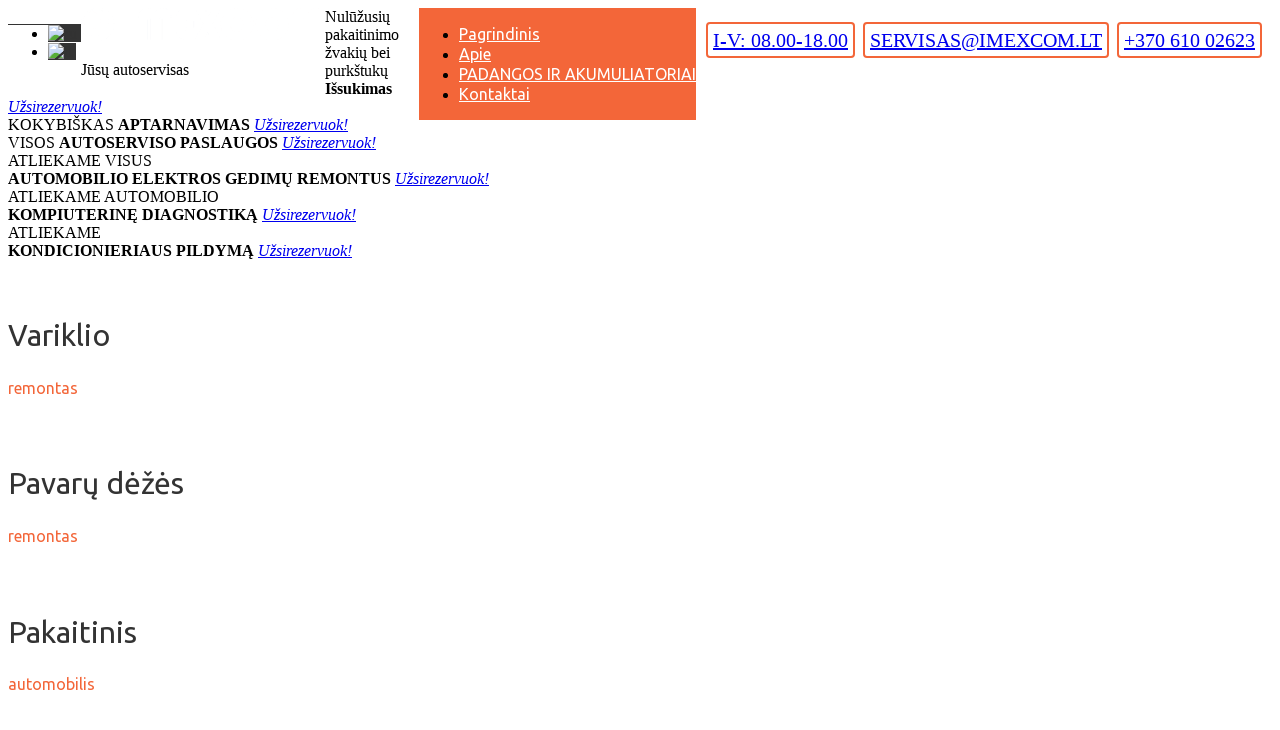

--- FILE ---
content_type: text/html; charset=UTF-8
request_url: https://imexcom.lt/?lang=ru%2F
body_size: 44993
content:
<!DOCTYPE html>
<!--[if lt IE 7 ]><html class="ie ie6" lang="lt"> <![endif]-->
<!--[if IE 7 ]><html class="ie ie7" lang="lt"> <![endif]-->
<!--[if IE 8 ]><html class="ie ie8" lang="lt"> <![endif]-->
<!--[if IE 9 ]><html class="ie ie9" lang="lt"> <![endif]-->
<!--[if (gt IE 9)|!(IE)]><!--><html lang="lt"> <!--<![endif]-->
<head>
	<title>IMEXCOM | Jūsų autoservisas</title>

<link rel="stylesheet" href="https://imexcom.lt/wp-content/plugins/sitepress-multilingual-cms/res/css/language-selector.css?v=3.2.7" type="text/css" media="all" />
	<meta name="description" content=" | Jūsų autoservisas" />
	<meta charset="UTF-8" />
	<meta name="viewport" content="width=device-width, initial-scale=1.0">
	<link rel="profile" href="//gmpg.org/xfn/11" />
		<link rel="icon" href="http://imexcom.lt/wp-content/uploads/2015/09/imageedit_7_6126109477.gif" type="image/x-icon" />
		<link rel="pingback" href="https://imexcom.lt/xmlrpc.php" />
	<link rel="alternate" type="application/rss+xml" title="IMEXCOM" href="https://imexcom.lt/feed/" />
	<link rel="alternate" type="application/atom+xml" title="IMEXCOM" href="https://imexcom.lt/feed/atom/" />
	<link rel="stylesheet" type="text/css" media="all" href="https://imexcom.lt/wp-content/themes/theme53985/bootstrap/css/bootstrap.css" />
	<link rel="stylesheet" type="text/css" media="all" href="https://imexcom.lt/wp-content/themes/theme53985/bootstrap/css/responsive.css" />
	<link rel="stylesheet" type="text/css" media="all" href="https://imexcom.lt/wp-content/themes/CherryFramework/css/camera.css" />
	<link rel="stylesheet" type="text/css" media="all" href="https://imexcom.lt/wp-content/themes/theme53985/style.css" />
	<link rel='dns-prefetch' href='//maps.googleapis.com' />
<link rel='dns-prefetch' href='//netdna.bootstrapcdn.com' />
<link rel='dns-prefetch' href='//fonts.googleapis.com' />
<link rel='dns-prefetch' href='//s.w.org' />
<link rel="alternate" type="application/rss+xml" title="IMEXCOM &raquo; Feed" href="https://imexcom.lt/feed/" />
<link rel="alternate" type="application/rss+xml" title="IMEXCOM &raquo; Comments Feed" href="https://imexcom.lt/comments/feed/" />
		<script type="text/javascript">
			window._wpemojiSettings = {"baseUrl":"https:\/\/s.w.org\/images\/core\/emoji\/11.2.0\/72x72\/","ext":".png","svgUrl":"https:\/\/s.w.org\/images\/core\/emoji\/11.2.0\/svg\/","svgExt":".svg","source":{"concatemoji":"https:\/\/imexcom.lt\/wp-includes\/js\/wp-emoji-release.min.js?ver=5.1.19"}};
			!function(e,a,t){var n,r,o,i=a.createElement("canvas"),p=i.getContext&&i.getContext("2d");function s(e,t){var a=String.fromCharCode;p.clearRect(0,0,i.width,i.height),p.fillText(a.apply(this,e),0,0);e=i.toDataURL();return p.clearRect(0,0,i.width,i.height),p.fillText(a.apply(this,t),0,0),e===i.toDataURL()}function c(e){var t=a.createElement("script");t.src=e,t.defer=t.type="text/javascript",a.getElementsByTagName("head")[0].appendChild(t)}for(o=Array("flag","emoji"),t.supports={everything:!0,everythingExceptFlag:!0},r=0;r<o.length;r++)t.supports[o[r]]=function(e){if(!p||!p.fillText)return!1;switch(p.textBaseline="top",p.font="600 32px Arial",e){case"flag":return s([55356,56826,55356,56819],[55356,56826,8203,55356,56819])?!1:!s([55356,57332,56128,56423,56128,56418,56128,56421,56128,56430,56128,56423,56128,56447],[55356,57332,8203,56128,56423,8203,56128,56418,8203,56128,56421,8203,56128,56430,8203,56128,56423,8203,56128,56447]);case"emoji":return!s([55358,56760,9792,65039],[55358,56760,8203,9792,65039])}return!1}(o[r]),t.supports.everything=t.supports.everything&&t.supports[o[r]],"flag"!==o[r]&&(t.supports.everythingExceptFlag=t.supports.everythingExceptFlag&&t.supports[o[r]]);t.supports.everythingExceptFlag=t.supports.everythingExceptFlag&&!t.supports.flag,t.DOMReady=!1,t.readyCallback=function(){t.DOMReady=!0},t.supports.everything||(n=function(){t.readyCallback()},a.addEventListener?(a.addEventListener("DOMContentLoaded",n,!1),e.addEventListener("load",n,!1)):(e.attachEvent("onload",n),a.attachEvent("onreadystatechange",function(){"complete"===a.readyState&&t.readyCallback()})),(n=t.source||{}).concatemoji?c(n.concatemoji):n.wpemoji&&n.twemoji&&(c(n.twemoji),c(n.wpemoji)))}(window,document,window._wpemojiSettings);
		</script>
		<style type="text/css">
img.wp-smiley,
img.emoji {
	display: inline !important;
	border: none !important;
	box-shadow: none !important;
	height: 1em !important;
	width: 1em !important;
	margin: 0 .07em !important;
	vertical-align: -0.1em !important;
	background: none !important;
	padding: 0 !important;
}
</style>
	<link rel='stylesheet' id='flexslider-css'  href='https://imexcom.lt/wp-content/plugins/cherry-plugin/lib/js/FlexSlider/flexslider.css?ver=2.2.0' type='text/css' media='all' />
<link rel='stylesheet' id='owl-carousel-css'  href='https://imexcom.lt/wp-content/plugins/cherry-plugin/lib/js/owl-carousel/owl.carousel.css?ver=1.24' type='text/css' media='all' />
<link rel='stylesheet' id='owl-theme-css'  href='https://imexcom.lt/wp-content/plugins/cherry-plugin/lib/js/owl-carousel/owl.theme.css?ver=1.24' type='text/css' media='all' />
<link rel='stylesheet' id='font-awesome-css'  href='//netdna.bootstrapcdn.com/font-awesome/3.2.1/css/font-awesome.css?ver=3.2.1' type='text/css' media='all' />
<link rel='stylesheet' id='cherry-plugin-css'  href='https://imexcom.lt/wp-content/plugins/cherry-plugin/includes/css/cherry-plugin.css?ver=1.2.8.1' type='text/css' media='all' />
<link rel='stylesheet' id='wp-block-library-css'  href='https://imexcom.lt/wp-includes/css/dist/block-library/style.min.css?ver=5.1.19' type='text/css' media='all' />
<link rel='stylesheet' id='cherry-lazy-load-css'  href='https://imexcom.lt/wp-content/plugins/cherry-lazy-load/css/lazy-load.css?ver=1.1' type='text/css' media='all' />
<link rel='stylesheet' id='cherry-parallax-css'  href='https://imexcom.lt/wp-content/plugins/cherry-parallax/css/parallax.css?ver=1.0.0' type='text/css' media='all' />
<link rel='stylesheet' id='contact-form-7-css'  href='https://imexcom.lt/wp-content/plugins/contact-form-7/includes/css/styles.css?ver=4.7' type='text/css' media='all' />
<link rel='stylesheet' id='ssbywpos-public-css-css'  href='https://imexcom.lt/wp-content/plugins/smooth-scroll-by-wpos/assets/css/ssbywpos-style.css?ver=1.0' type='text/css' media='all' />
<link rel='stylesheet' id='theme53985-css'  href='https://imexcom.lt/wp-content/themes/theme53985/main-style.css' type='text/css' media='all' />
<link rel='stylesheet' id='magnific-popup-css'  href='https://imexcom.lt/wp-content/themes/CherryFramework/css/magnific-popup.css?ver=0.9.3' type='text/css' media='all' />
<link rel='stylesheet' id='options_typography_Ubuntu-css'  href='//fonts.googleapis.com/css?family=Ubuntu&#038;subset=latin' type='text/css' media='all' />
<link rel='stylesheet' id='mpce-theme-css'  href='https://imexcom.lt/wp-content/plugins/motopress-content-editor/includes/css/theme.css?ver=1.5.8' type='text/css' media='all' />
<link rel='stylesheet' id='mpce-bootstrap-grid-css'  href='https://imexcom.lt/wp-content/plugins/motopress-content-editor/bootstrap/bootstrap-grid.min.css?ver=1.5.8' type='text/css' media='all' />
<script type='text/javascript' src='https://imexcom.lt/wp-content/themes/CherryFramework/js/jquery-1.7.2.min.js?ver=1.7.2'></script>
<script type='text/javascript' src='https://imexcom.lt/wp-content/plugins/cherry-plugin/lib/js/jquery.easing.1.3.js?ver=1.3'></script>
<script type='text/javascript' src='https://imexcom.lt/wp-content/plugins/cherry-plugin/lib/js/elasti-carousel/jquery.elastislide.js?ver=1.2.8.1'></script>
<script type='text/javascript' src='//maps.googleapis.com/maps/api/js?v=3.exp&#038;sensor=false&#038;ver=5.1.19'></script>
<script type='text/javascript' src='https://imexcom.lt/wp-content/themes/theme53985/js/my_script.js?ver=1.0'></script>
<script type='text/javascript' src='https://imexcom.lt/wp-content/themes/CherryFramework/js/jquery-migrate-1.2.1.min.js?ver=1.2.1'></script>
<script type='text/javascript' src='https://imexcom.lt/wp-includes/js/swfobject.js?ver=2.2-20120417'></script>
<script type='text/javascript' src='https://imexcom.lt/wp-content/themes/CherryFramework/js/modernizr.js?ver=2.0.6'></script>
<script type='text/javascript' src='https://imexcom.lt/wp-content/themes/CherryFramework/js/jflickrfeed.js?ver=1.0'></script>
<script type='text/javascript' src='https://imexcom.lt/wp-content/themes/CherryFramework/js/custom.js?ver=1.0'></script>
<script type='text/javascript' src='https://imexcom.lt/wp-content/themes/CherryFramework/bootstrap/js/bootstrap.min.js?ver=2.3.0'></script>
<link rel='https://api.w.org/' href='https://imexcom.lt/wp-json/' />
<link rel="EditURI" type="application/rsd+xml" title="RSD" href="https://imexcom.lt/xmlrpc.php?rsd" />
<link rel="wlwmanifest" type="application/wlwmanifest+xml" href="https://imexcom.lt/wp-includes/wlwmanifest.xml" /> 
<meta name="generator" content="WordPress 5.1.19" />
<link rel="canonical" href="https://imexcom.lt/" />
<link rel='shortlink' href='https://imexcom.lt/' />
<link rel="alternate" type="application/json+oembed" href="https://imexcom.lt/wp-json/oembed/1.0/embed?url=https%3A%2F%2Fimexcom.lt%2F" />
<link rel="alternate" type="text/xml+oembed" href="https://imexcom.lt/wp-json/oembed/1.0/embed?url=https%3A%2F%2Fimexcom.lt%2F&#038;format=xml" />
<meta name="generator" content="WPML ver:3.2.7 stt:47,33;" />
<link rel="alternate" hreflang="ru-RU" href="http://imexcom.lt?lang=ru" />
<link rel="alternate" hreflang="lt" href="http://imexcom.lt" />

<style type="text/css">#lang_sel_list a.lang_sel_sel, #lang_sel_list a.lang_sel_sel:visited{color:#333333;}#lang_sel_list a:hover, #lang_sel_list a.lang_sel_sel:hover{color:#333333;}#lang_sel_list a.lang_sel_sel, #lang_sel_list a.lang_sel_sel:visited{background-color:#333333;}#lang_sel_list a.lang_sel_sel:hover{background-color:#333333;}#lang_sel_list ul a.lang_sel_other, #lang_sel_list ul a.lang_sel_other:visited{color:#333333;}#lang_sel_list ul a.lang_sel_other:hover{color:#333333;}#lang_sel_list ul a.lang_sel_other, #lang_sel li ul a:link, #lang_sel_list ul a.lang_sel_other:visited{background-color:#333333;}#lang_sel_list ul a.lang_sel_other:hover{background-color:#333333;}#lang_sel_list a, #lang_sel_list a:visited{border-color:#333333;} #lang_sel_list  ul{border-top:1px solid #333333;}</style>
<script>
 var system_folder = 'https://imexcom.lt/wp-content/themes/CherryFramework/admin/data_management/',
	 CHILD_URL ='https://imexcom.lt/wp-content/themes/theme53985',
	 PARENT_URL = 'https://imexcom.lt/wp-content/themes/CherryFramework', 
	 CURRENT_THEME = 'theme53985'</script>
<style type='text/css'>
body { background-color:#ffffff }
.header { background-color:#333333 }

</style>
<style type='text/css'>
h1 { font: normal 30px/33px Ubuntu;  color:#333333; }
h2 { font: normal 30px/33px Ubuntu;  color:#333333; }
h3 { font: normal 30px/33px Ubuntu;  color:#333333; }
h4 { font: normal 16px/20px Ubuntu;  color:#ffffff; }
h5 { font: normal 16px/19px Ubuntu;  color:#f36639; }
h6 { font: normal 12px/18px Ubuntu;  color:#333333; }
body { font-weight: normal;}
.logo_h__txt, .logo_link { font: normal 35px/35px Ubuntu;  color:#ffffff; }
.sf-menu > li > a { font: normal 16px/20px Ubuntu;  color:#ffffff; }
.nav.footer-nav a { font: normal 11px/19px Ubuntu;  color:#888888; }
</style>
		<!--[if lt IE 9]>
		<div id="ie7-alert" style="width: 100%; text-align:center;">
			<img src="http://tmbhtest.com/images/ie7.jpg" alt="Upgrade IE 8" width="640" height="344" border="0" usemap="#Map" />
			<map name="Map" id="Map"><area shape="rect" coords="496,201,604,329" href="http://www.microsoft.com/windows/internet-explorer/default.aspx" target="_blank" alt="Download Interent Explorer" /><area shape="rect" coords="380,201,488,329" href="http://www.apple.com/safari/download/" target="_blank" alt="Download Apple Safari" /><area shape="rect" coords="268,202,376,330" href="http://www.opera.com/download/" target="_blank" alt="Download Opera" /><area shape="rect" coords="155,202,263,330" href="http://www.mozilla.com/" target="_blank" alt="Download Firefox" /><area shape="rect" coords="35,201,143,329" href="http://www.google.com/chrome" target="_blank" alt="Download Google Chrome" />
			</map>
		</div>
	<![endif]-->
	<!--[if gte IE 9]><!-->
		<script src="https://imexcom.lt/wp-content/themes/CherryFramework/js/jquery.mobile.customized.min.js" type="text/javascript"></script>
		<script type="text/javascript">
			jQuery(function(){
				jQuery('.sf-menu').mobileMenu({defaultText: "Menu"});
			});
		</script>
	<!--<![endif]-->
	<script type="text/javascript">
		// Init navigation menu
		jQuery(function(){
		// main navigation init
			jQuery('ul.sf-menu').superfish({
				delay: 1000, // the delay in milliseconds that the mouse can remain outside a sub-menu without it closing
				animation: {
					opacity: "show",
					height: "false"
				}, // used to animate the sub-menu open
				speed: "normal", // animation speed
				autoArrows: true, // generation of arrow mark-up (for submenu)
				disableHI: true // to disable hoverIntent detection
			});

		//Zoom fix
		//IPad/IPhone
			var viewportmeta = document.querySelector && document.querySelector('meta[name="viewport"]'),
				ua = navigator.userAgent,
				gestureStart = function () {
					viewportmeta.content = "width=device-width, minimum-scale=0.25, maximum-scale=1.6, initial-scale=1.0";
				},
				scaleFix = function () {
					if (viewportmeta && /iPhone|iPad/.test(ua) && !/Opera Mini/.test(ua)) {
						viewportmeta.content = "width=device-width, minimum-scale=1.0, maximum-scale=1.0";
						document.addEventListener("gesturestart", gestureStart, false);
					}
				};
			scaleFix();
		})
	</script>
	<!-- stick up menu -->
	<script type="text/javascript">
		jQuery(document).ready(function(){
			if(!device.mobile() && !device.tablet()){
				jQuery('header.header .header_block_2').tmStickUp({
					correctionSelector: jQuery('#wpadminbar')
				,	listenSelector: jQuery('.listenSelector')
				,	active: false				,	pseudo: true				});
			}
		})
	</script>
</head>

<body class="home page-template page-template-page-home page-template-page-home-php page page-id-203">
	<div id="motopress-main" class="main-holder">
		<!--Begin #motopress-main-->
		<header class="motopress-wrapper header">
			<div class="container">
				<div class="row">
					<div class="span12" data-motopress-wrapper-file="wrapper/wrapper-header.php" data-motopress-wrapper-type="header" data-motopress-id="6968db85f20b8">
						
<div style="text-align:right; float: right;"> 
<div style="color:#ffffff;">
<font size="6">
<div style="margin: 10px;">
<a style="font-size: 15pt;text-transform: uppercase;border: 2px solid #f36639;border-radius: 4px;padding: 5px" href="/kontaktai/">I-V:&nbsp;08.00-18.00</a> <a style="font-size: 15pt;text-transform: uppercase;border: 2px solid #f36639;border-radius: 4px;padding: 5px" href="mailto:servisas@imexcom.lt">servisas@imexcom.lt</a> <a style="font-size: 15pt;border: 2px solid #f36639;border-radius: 4px;padding: 5px" href="tel:+37061002623">+370&nbsp;610&nbsp;02623</a>
</div>
</font>
</div>
</div>

<div class="header_block_1">
	<div class="row">
		<div class="span6">
			<div class="header_widget_1" data-motopress-type="dynamic-sidebar" data-motopress-sidebar-id="header-sidebar-1" style="float:left;">
				<div id="icl_lang_sel_widget-1">
		<div id="lang_sel_list" class="lang_sel_list_horizontal">
			<ul>
				<li class="icl-ru"><a href="http://imexcom.lt?lang=ru"  class="lang_sel_other"><img  class="iclflag" src="https://imexcom.lt/wp-content/plugins/sitepress-multilingual-cms/res/flags/ru.png" alt="ru" title="Русский" />&nbsp;</a></li><li class="icl-lt"><a href="http://imexcom.lt"  class="lang_sel_sel"><img  class="iclflag" src="https://imexcom.lt/wp-content/plugins/sitepress-multilingual-cms/res/flags/lt.png" alt="lt" title="Lietuvos" />&nbsp;</a></li>			</ul>
		</div>
	</div>			</div>
			<div class="clear"></div>
		</div>
		<div class="span6">
			<div class="header_widget_2" data-motopress-type="dynamic-sidebar" data-motopress-sidebar-id="header-sidebar-2">
							</div>
			<div class="clear"></div>
		</div>
	</div>
</div>

<div class="header_block_2">
	<div class="row">
		<div class="span4" data-motopress-type="static" data-motopress-static-file="static/static-logo.php">
			<!-- BEGIN LOGO -->
<div class="logo pull-left">
									<a href="https://imexcom.lt/" class="logo_h logo_h__img"><img src="http://imexcom.lt/wp-content/uploads/2015/10/hd.png" alt="IMEXCOM" title="Jūsų autoservisas"></a>
						<p class="logo_tagline">Jūsų autoservisas</p><!-- Site Tagline -->
	</div>
<!-- END LOGO --> 
		</div>
		<div class="span8" data-motopress-type="static" data-motopress-static-file="static/static-nav.php">
			<!-- BEGIN MAIN NAVIGATION -->
<nav class="nav nav__primary clearfix">
<div style="background-color: #f36639;
    position: relative;
    z-index: 2;
    line-height: 1.0;
    float: right;">
<ul id="topnav" class="sf-menu"><li id="menu-item-2005" class="menu-item menu-item-type-post_type menu-item-object-page menu-item-home current-menu-item page_item page-item-203 current_page_item"><a href="https://imexcom.lt/">Pagrindinis</a></li>
<li id="menu-item-2007" class="menu-item menu-item-type-post_type menu-item-object-page"><a href="https://imexcom.lt/apie/">Apie</a></li>
<li id="menu-item-2226" class="menu-item menu-item-type-post_type menu-item-object-page"><a href="https://imexcom.lt/padangos-2/">PADANGOS IR AKUMULIATORIAI</a></li>
<li id="menu-item-2002" class="menu-item menu-item-type-post_type menu-item-object-page"><a href="https://imexcom.lt/kontaktai/">Kontaktai</a></li>
</ul></div>
</nav><!-- END MAIN NAVIGATION -->		</div>
	</div>
</div>

<!-- BEGIN SEARCH FORM -->
<!-- END SEARCH FORM -->					</div>
				</div>
			</div>
		</header>
	<div id="slider-wrapper" class="slider">
		<div class="container">

			
			
<script type="text/javascript">
//    jQuery(window).load(function() {
		jQuery(function() {
			var myCamera = jQuery('#camera6968db8600259');
			if (!myCamera.hasClass('motopress-camera')) {
				myCamera.addClass('motopress-camera');
				myCamera.camera({
					autoAdvance         : true, //true, false
					mobileAutoAdvance   : true, //true, false. Auto-advancing for mobile devices
					cols                : 12,
					fx                  : "simpleFade", //'random','simpleFade', 'curtainTopLeft', 'curtainTopRight', 'curtainBottomLeft',          'curtainBottomRight', 'curtainSliceLeft', 'curtainSliceRight', 'blindCurtainTopLeft', 'blindCurtainTopRight', 'blindCurtainBottomLeft', 'blindCurtainBottomRight', 'blindCurtainSliceBottom', 'blindCurtainSliceTop', 'stampede', 'mosaic', 'mosaicReverse', 'mosaicRandom', 'mosaicSpiral', 'mosaicSpiralReverse', 'topLeftBottomRight', 'bottomRightTopLeft', 'bottomLeftTopRight', 'bottomLeftTopRight'
					loader              : "pie", //pie, bar, none (even if you choose "pie", old browsers like IE8- can't display it... they will display always a loading bar)
					navigation          : true, //true or false, to display or not the navigation buttons
					navigationHover     : false, //if true the navigation button (prev, next and play/stop buttons) will be visible on hover state only, if false they will be visible always
					pagination          : false,
					playPause           : false, //true or false, to display or not the play/pause buttons
					rows                : 8,
					slicedCols          : 12,
					slicedRows          : 8,
					thumbnails          : false,
					time                : 5000, //milliseconds between the end of the sliding effect and the start of the next one
					transPeriod         : 900, //lenght of the sliding effect in milliseconds
					hover               : false, //pause on state hover. Not available for mobile devices
					alignment : 'topCenter',
barDirection : 'leftToRight',
barPosition : 'top',
easing : 'easeOutQuad',
mobileEasing : '',
mobileFx : '',
gridDifference : 250,
imagePath : 'images/',
minHeight : "100px",
height : "30.51%",
loaderColor : '#ffffff',
loaderBgColor : '#eb8a7c',
loaderOpacity : 1,
loaderPadding : 0,
loaderStroke : 3,
pieDiameter : 33,
piePosition : 'rightTop',
portrait : true,
					////////callbacks
					onEndTransition     : function(){}, //this callback is invoked when the transition effect ends
					onLoaded            : function(){}, //this callback is invoked when the image on a slide has completely loaded
					onStartLoading      : function(){}, //this callback is invoked when the image on a slide start loading
					onStartTransition   : function(){} //this callback is invoked when the transition effect starts
				});
			}
		});
//    });
</script>

<div id="camera6968db8600259" class="camera_wrap camera">
	<div data-src='https://imexcom.lt/wp-content/uploads/2015/09/slide_1.jpg'  data-thumb='https://imexcom.lt/wp-content/uploads/2015/09/slide_1-100x50.jpg'>					<div class="camera_caption fadeIn">
						Nulūžusių pakaitinimo žvakių bei purkštukų <strong>Išsukimas</strong> <em><a href="kontaktai">Užsirezervuok!</a></em>					</div>
				</div><div data-src='https://imexcom.lt/wp-content/uploads/2015/09/slide_2.jpg'  data-thumb='https://imexcom.lt/wp-content/uploads/2015/09/slide_2-100x50.jpg'>					<div class="camera_caption fadeIn">
						KOKYBIŠKAS <strong>APTARNAVIMAS</strong> <em><a href="kontaktai">Užsirezervuok!</a></em>					</div>
				</div><div data-src='https://imexcom.lt/wp-content/uploads/2015/09/slide_3.jpg'  data-thumb='https://imexcom.lt/wp-content/uploads/2015/09/slide_3-100x50.jpg'>					<div class="camera_caption fadeIn">
						VISOS <strong>AUTOSERVISO PASLAUGOS</strong> <em><a href="kontaktai">Užsirezervuok!</a></em>					</div>
				</div><div data-src='https://imexcom.lt/wp-content/uploads/2018/05/3-2000x625.jpg'  data-thumb='https://imexcom.lt/wp-content/uploads/2018/05/3-100x50.jpg'>					<div class="camera_caption fadeIn">
						 ATLIEKAME VISUS </br><strong>AUTOMOBILIO ELEKTROS GEDIMŲ REMONTUS</strong> <em><a href="kontaktai">Užsirezervuok!</a></em>					</div>
				</div><div data-src='https://imexcom.lt/wp-content/uploads/2018/05/4_1-2000x625.jpg'  data-thumb='https://imexcom.lt/wp-content/uploads/2018/05/4_1-100x50.jpg'>					<div class="camera_caption fadeIn">
						 ATLIEKAME AUTOMOBILIO</br><strong>KOMPIUTERINĘ DIAGNOSTIKĄ</strong> <em><a href="kontaktai">Užsirezervuok!</a></em>					</div>
				</div><div data-src='https://imexcom.lt/wp-content/uploads/2018/05/6-1348x625.jpg'  data-thumb='https://imexcom.lt/wp-content/uploads/2018/05/6-100x50.jpg'>					<div class="camera_caption fadeIn">
						ATLIEKAME</br><strong>KONDICIONIERIAUS PILDYMĄ</strong> <em><a href="kontaktai">Užsirezervuok!</a></em>					</div>
				</div></div>

						
		</div>
	</div><!-- .slider -->

<div class="motopress-wrapper content-holder clearfix">
	<div class="container">
		<div class="row">
						<div class="span12" data-motopress-wrapper-file="page-home.php" data-motopress-wrapper-type="content">
				<div class="row">
					<div class="span12" data-motopress-type="loop" data-motopress-loop-file="loop/loop-page.php">
							<div id="post-203" class="page post-203 type-page status-publish hentry">
		<div class="spacer"></div><!-- .spacer (end) -->
<div class="row ">
<div class="span4 "><section class="lazy-load-box  trigger effect-slidefromleft" data-delay="400" data-speed="800" style="-webkit-transition: all 800ms ease; -moz-transition: all 800ms ease; -ms-transition: all 800ms ease; -o-transition: all 800ms ease; transition: all 800ms ease;">
<div class="service-box style_1"><figure class="icon"><img src="https://imexcom.lt/wp-content/themes/theme53985/images/icon1.png" alt="" /></figure><div class="service-box_body"><h2 class="title">Variklio</h2><h5 class="sub-title">remontas</h5></div></div><!-- /Service Box -->
</section></div>
<div class="span4 "><section class="lazy-load-box  trigger effect-slidefromleft" data-delay="200" data-speed="800" style="-webkit-transition: all 800ms ease; -moz-transition: all 800ms ease; -ms-transition: all 800ms ease; -o-transition: all 800ms ease; transition: all 800ms ease;">
<div class="service-box style_1"><figure class="icon"><img src="https://imexcom.lt/wp-content/themes/theme53985/images/icon2.png" alt="" /></figure><div class="service-box_body"><h2 class="title">Pavarų dėžės</h2><h5 class="sub-title">remontas</h5></div></div><!-- /Service Box -->
</section></div>
<div class="span4 "><section class="lazy-load-box  trigger effect-slidefromright" data-delay="200" data-speed="800" style="-webkit-transition: all 800ms ease; -moz-transition: all 800ms ease; -ms-transition: all 800ms ease; -o-transition: all 800ms ease; transition: all 800ms ease;">
<div class="service-box style_1"><figure class="icon"><img src="https://imexcom.lt/wp-content/themes/theme53985/images/icon2.png" alt="" /></figure><div class="service-box_body"><h2 class="title">Pakaitinis</h2><h5 class="sub-title">automobilis</h5></div></div><!-- /Service Box -->
</section></div>
</div><!-- .row (end) -->
<div class="row ">
<div class="span4 "><section class="lazy-load-box  trigger effect-slidefromleft" data-delay="400" data-speed="800" style="-webkit-transition: all 800ms ease; -moz-transition: all 800ms ease; -ms-transition: all 800ms ease; -o-transition: all 800ms ease; transition: all 800ms ease;">
<div class="service-box style_1"><figure class="icon"><img src="https://imexcom.lt/wp-content/themes/theme53985/images/icon1.png" alt="" /></figure><div class="service-box_body"><h2 class="title">Variklio</h2><h5 class="sub-title">remontas</h5></div></div><!-- /Service Box -->
</section></div>
<div class="span4 "><section class="lazy-load-box  trigger effect-slidefromleft" data-delay="200" data-speed="800" style="-webkit-transition: all 800ms ease; -moz-transition: all 800ms ease; -ms-transition: all 800ms ease; -o-transition: all 800ms ease; transition: all 800ms ease;">
<div class="service-box style_1"><figure class="icon"><img src="https://imexcom.lt/wp-content/themes/theme53985/images/icon2.png" alt="" /></figure><div class="service-box_body"><h2 class="title">Pavarų dėžės</h2><h5 class="sub-title">remontas</h5></div></div><!-- /Service Box -->
</section></div>
<div class="span4 "><section class="lazy-load-box  trigger effect-slidefromright" data-delay="200" data-speed="800" style="-webkit-transition: all 800ms ease; -moz-transition: all 800ms ease; -ms-transition: all 800ms ease; -o-transition: all 800ms ease; transition: all 800ms ease;">
<div class="service-box style_1"><figure class="icon"><img src="https://imexcom.lt/wp-content/themes/theme53985/images/icon3.png" alt="" /></figure><div class="service-box_body"><h2 class="title">Pakaitinis</h2><h5 class="sub-title">automobilis</h5></div></div><!-- /Service Box -->
</section></div>
</div><!-- .row (end) -->
<div class="row ">
<div class="span6 "><section class="lazy-load-box  trigger effect-slidefromleft" data-delay="200" data-speed="800" style="-webkit-transition: all 800ms ease; -moz-transition: all 800ms ease; -ms-transition: all 800ms ease; -o-transition: all 800ms ease; transition: all 800ms ease;">
<p><a href="http://imexcom.lt/wp-content/uploads/2015/09/image_1.jpg"><img class="alignnone wp-image-1957 size-full" src="http://imexcom.lt/wp-content/uploads/2015/09/image_1.jpg" alt="image_1" width="570" height="280" srcset="https://imexcom.lt/wp-content/uploads/2015/09/image_1.jpg 570w, https://imexcom.lt/wp-content/uploads/2015/09/image_1-300x147.jpg 300w, https://imexcom.lt/wp-content/uploads/2015/09/image_1-100x50.jpg 100w" sizes="(max-width: 570px) 100vw, 570px" /></a></p>
</section></div>
<div class="span6 "><section class="lazy-load-box  trigger effect-slidefromright" data-delay="200" data-speed="800" style="-webkit-transition: all 800ms ease; -moz-transition: all 800ms ease; -ms-transition: all 800ms ease; -o-transition: all 800ms ease; transition: all 800ms ease;">
<div class="service-box style_3"><div class="service-box_body"><h2 class="title">Sveiki atvykę</h2><h5 class="sub-title">Į IMEXCOM</h5><div class="service-box_txt">2013 metais vasario mėnesį įkurta bei įregistruota UAB IMEXCOM. Bendrovės savininkų idėja įkurti automobilių aptarnavivimo centrą, prieinamą įvarių automobilių savininkams.<br />
Automobilių aptarnavimo centras pradėjo savo veiklą sostinėje, Fabijoniškėse ir sulaukė pirmųjų savo klientų. Tuo metu automobilius remontavo trys autošaltkalviai. Patogus darbo laikas, greitas ir kokybiškas aptarnavimas pritraukė daug klientų.<br />
Autoservise įrengta moderni automobilių aptarnavimo įranga. Automobilių aptarnavimo centro darbuotojų kolektyvas įšaugo iki 20-ties darbuotojų, pradėta dirbti dviem pamainom, pratęstas klientų aptarnavimo laikas.</div></div></div><!-- /Service Box -->
</section></div>
</div><!-- .row (end) -->
<div class="row ">
<div class="span6 "><section class="lazy-load-box  trigger effect-slidefromleft" data-delay="200" data-speed="800" style="-webkit-transition: all 800ms ease; -moz-transition: all 800ms ease; -ms-transition: all 800ms ease; -o-transition: all 800ms ease; transition: all 800ms ease;">
<div class="service-box style_3"><div class="service-box_body"><h2 class="title">APIE</h2><h5 class="sub-title">AUTOSERVISĄ</h5><div class="service-box_txt">„IMEXCOM“ požiūris – autoservisai klientus turi aptarnauti kokybiškai bei greitai. Mūsų autoservisas yra orientuotas į visų tipų bei gamintojų automobilius. Kokybiškas paslaugas užtikrina patyrusi daugiau nei 20 darbuotojų komanda, kuri dirba keliomis pamainomis, todėl Jūsų automobilis bus suremontuotas greitai, o jį atsiimti galėsite Jums patogiu laiku – dirbame ir vakarais.<br />
Dirbame kokybiškai ir suteikiame garantiją! Taip pat prekiaujame automobilių dalimis.<br />
Įmonėms siūlome bendradarbiavimą dėl automobilių remonto.</div></div></div><!-- /Service Box -->
</section></div>
<div class="span6 "><section class="lazy-load-box  trigger effect-slidefromright" data-delay="200" data-speed="800" style="-webkit-transition: all 800ms ease; -moz-transition: all 800ms ease; -ms-transition: all 800ms ease; -o-transition: all 800ms ease; transition: all 800ms ease;">
<p><a href="http://imexcom.lt/wp-content/uploads/2015/09/image_2-e1482094144299.jpg"><img class="alignnone wp-image-1961 size-full" src="http://imexcom.lt/wp-content/uploads/2015/09/image_2-e1482094144299.jpg" alt="image_2" width="570" height="280" srcset="https://imexcom.lt/wp-content/uploads/2015/09/image_2-e1482094144299.jpg 570w, https://imexcom.lt/wp-content/uploads/2015/09/image_2-e1482094144299-300x147.jpg 300w, https://imexcom.lt/wp-content/uploads/2015/09/image_2-e1482094144299-100x50.jpg 100w" sizes="(max-width: 570px) 100vw, 570px" /></a></p>
</section></div>
</div><!-- .row (end) -->
<!--
[content_box custom_class="full_width"]

[lazy_load_box effect="fade" speed="800" delay="200"]

[recent_posts num="4" type="post" post_format="standard" meta="true" thumb="true" thumb_width="1024" thumb_height="560" more_text_single="read more" excerpt_count="0" custom_class="list_1"]

[/lazy_load_box]

[/content_box]

[row]

[span12]

[lazy_load_box effect="slidefromright" speed="800" delay="200"]


<h2>ATSILIEPIMAI</h2>


[/lazy_load_box]

[lazy_load_box effect="slidefromright" speed="800" delay="400"]

[recenttesti num="3" thumb="true" excerpt_count="43"]

[/lazy_load_box]

[/span12]

[/row]

[content_box custom_class="box"]

[row]

[span12]

[lazy_load_box effect="slidefromright" speed="800" delay="200"]

[recent_posts num="6" type="clients" post_format="standard" meta="false" thumb="true" excerpt_count="0" custom_class="list_2"]

[/lazy_load_box]

[/span12]

[/row]

[/content_box]--></p>
		<div class="clear"></div>
		<!--.pagination-->
	</div><!--post-->
					</div>
				</div>
			</div>
					</div>
	</div>
</div>

		<footer class="motopress-wrapper footer">
			<div class="container">
				<div class="row">
					<div class="span12" data-motopress-wrapper-file="wrapper/wrapper-footer.php" data-motopress-wrapper-type="footer" data-motopress-id="6968db860648e">
						
	<!-- <div class="footer-widgets">
		<div class="row">
			<div class="span3" data-motopress-type="dynamic-sidebar" data-motopress-sidebar-id="footer-sidebar-1">
							</div>
			<div class="span3" data-motopress-type="dynamic-sidebar" data-motopress-sidebar-id="footer-sidebar-2">
							</div>
			<div class="span3" data-motopress-type="dynamic-sidebar" data-motopress-sidebar-id="footer-sidebar-3">
							</div>
			<div class="span3">
				<div data-motopress-type="dynamic-sidebar" data-motopress-sidebar-id="footer-sidebar-4">
									</div>
				
				<div class="social-nets-wrapper" data-motopress-type="static" data-motopress-static-file="static/static-social-networks.php">
					<ul class="social">
	<li><a href="#" title="facebook"><img src="http://imexcom.lt/wp-content/themes/theme53985/images/social/facebook.png" alt="facebook"></a></li><li><a href="#" title="twitter"><img src="http://imexcom.lt/wp-content/themes/theme53985/images/social/twitter.png" alt="twitter"></a></li><li><a href="#" title="youtube"><img src="http://imexcom.lt/wp-content/themes/theme53985/images/social/youtube.png" alt="youtube"></a></li></ul>				</div>
				
			</div>
		</div>
	</div> -->


	<div class="full_width" data-motopress-type="static" data-motopress-static-file="static/static-map.php">
		<style type="text/css">
    /* Set a size for our map container, the Google Map will take up 100% of this container */
    #map {
        width: 100%;
        height: 391px;
    }
</style>
<script type="text/javascript">
	/*
    // When the window has finished loading create our google map below
    google.maps.event.addDomListener(window, 'load', init);

    function init() {

    	// The latitude and longitude to center the map (always required)
    	var myLatlng = new google.maps.LatLng(54.7226679, 25.2533969);

        // Basic options for a simple Google Map
        // For more options see: https://developers.google.com/maps/documentation/javascript/reference#MapOptions
        var mapOptions = {
            // How zoomed in you want the map to start at (always required)
            zoom: 13,
            
            scrollwheel: false,

            // The latitude and longitude to center the map (always required)
            center: myLatlng, // Santa Barbara

            // How you would like to style the map. 
            // This is where you would paste any style found on Snazzy Maps.
            styles: 
            [
    {
        "featureType": "all",
        "elementType": "labels.text.fill",
        "stylers": [
            {
                "saturation": 36
            },
            {
                "color": "#000000"
            },
            {
                "lightness": 40
            }
        ]
    },
    {
        "featureType": "all",
        "elementType": "labels.text.stroke",
        "stylers": [
            {
                "visibility": "on"
            },
            {
                "color": "#000000"
            },
            {
                "lightness": 16
            }
        ]
    },
    {
        "featureType": "all",
        "elementType": "labels.icon",
        "stylers": [
            {
                "visibility": "off"
            }
        ]
    },
    {
        "featureType": "administrative",
        "elementType": "geometry.fill",
        "stylers": [
            {
                "color": "#000000"
            },
            {
                "lightness": 20
            }
        ]
    },
    {
        "featureType": "administrative",
        "elementType": "geometry.stroke",
        "stylers": [
            {
                "color": "#000000"
            },
            {
                "lightness": 17
            },
            {
                "weight": 1.2
            }
        ]
    },
    {
        "featureType": "landscape",
        "elementType": "geometry",
        "stylers": [
            {
                "color": "#000000"
            },
            {
                "lightness": 20
            }
        ]
    },
    {
        "featureType": "poi",
        "elementType": "geometry",
        "stylers": [
            {
                "color": "#000000"
            },
            {
                "lightness": 21
            }
        ]
    },
    {
        "featureType": "road.highway",
        "elementType": "geometry.fill",
        "stylers": [
            {
                "color": "#000000"
            },
            {
                "lightness": 17
            }
        ]
    },
    {
        "featureType": "road.highway",
        "elementType": "geometry.stroke",
        "stylers": [
            {
                "color": "#000000"
            },
            {
                "lightness": 29
            },
            {
                "weight": 0.2
            }
        ]
    },
    {
        "featureType": "road.arterial",
        "elementType": "geometry",
        "stylers": [
            {
                "color": "#000000"
            },
            {
                "lightness": 18
            }
        ]
    },
    {
        "featureType": "road.local",
        "elementType": "geometry",
        "stylers": [
            {
                "color": "#000000"
            },
            {
                "lightness": 16
            }
        ]
    },
    {
        "featureType": "transit",
        "elementType": "geometry",
        "stylers": [
            {
                "color": "#000000"
            },
            {
                "lightness": 19
            }
        ]
    },
    {
        "featureType": "water",
        "elementType": "geometry",
        "stylers": [
            {
                "color": "#000000"
            },
            {
                "lightness": 17
            }
        ]
    }
]
        };

        // Create the Google Map using out element and options defined above
        var map = new google.maps.Map(document.getElementById('map'), mapOptions);

        var contentString = '<div id="content"></div>';
		var infowindow = new google.maps.InfoWindow({
		    content: contentString
		});

		var image = 'https://imexcom.lt/wp-content/themes/theme53985/images/marker.png';

        var marker = new google.maps.Marker({
		    position: myLatlng,
		    map: map,
		    icon: image
		});

		// To add the marker to the map, call setMap();
		marker.setMap(map);

		google.maps.event.addListener(marker, 'click', function() {
		    infowindow.open(map,marker);
		});

    }*/
</script>
<!-- <div id="map"></div> -->
<div style="width: 100%;height: 350px;background: #333;">
<ul style="list-style: none outside; float: left;margin-left: 20%; margin-top: 7%">
<li><a style="font-size: 36px;" href="tel:+37061002623">+370&nbsp;610&nbsp;02623</a></li>
<li style="color: #f36639;text-align: center;font-size: 20px;">Dirbame I-V: 08.00-18.00</li>
<li style="text-align: center;font-size: 20px;"><a href="mailto:servisas@imexcom.lt">servisas@imexcom.lt</a></li>
</ul>
<a style="float: right;margin-right:6%" href="kontaktai/"><img  src="http://imexcom.lt/wp-content/uploads/2015/10/zemelapis.png" alt="zemelapis" width="500" /></a>
</div>	</div>


<div class="copyright">
	<div class="row">
		<div class="span12" data-motopress-type="static" data-motopress-static-file="static/static-footer-text.php">
			<div id="footer-text" class="footer-text">
	
		
		<a href="https://imexcom.lt/" title="Jūsų autoservisas" class="site-name">IMEXCOM</a> &copy; 2026<!-- . <a href="https://imexcom.lt/privacy-policy/" title="Privacy Policy">Privacy Policy</a> -->
	
				
	</div>		</div>
	</div>	
	<div class="row">
		<div class="span12" data-motopress-type="static" data-motopress-static-file="static/static-footer-nav.php">
					</div>
	</div>
</div>					</div>
				</div>
			</div>
		</footer>
		<!--End #motopress-main-->
	</div>
	<div id="back-top-wrapper" class="visible-desktop">
		<p id="back-top">
			<a href="#top"><span></span></a>		</p>
	</div>
				<a href="#" id="back-to-top" title="Back to top">&uarr;</a>
					
			
		<script type='text/javascript' src='https://imexcom.lt/wp-content/plugins/cherry-plugin/lib/js/FlexSlider/jquery.flexslider-min.js?ver=2.2.2'></script>
<script type='text/javascript'>
/* <![CDATA[ */
var items_custom = [[0,1],[480,2],[768,3],[980,4],[1170,5]];
/* ]]> */
</script>
<script type='text/javascript' src='https://imexcom.lt/wp-content/plugins/cherry-plugin/includes/js/cherry-plugin.js?ver=1.2.8.1'></script>
<script type='text/javascript' src='https://imexcom.lt/wp-content/plugins/cherry-lazy-load/js/cherry.lazy-load.js?ver=1.1'></script>
<script type='text/javascript' src='https://imexcom.lt/wp-content/plugins/cherry-lazy-load/js/device.min.js?ver=1.0.0'></script>
<script type='text/javascript' src='https://imexcom.lt/wp-content/plugins/cherry-parallax/js/jquery.mousewheel.min.js?ver=3.0.6'></script>
<script type='text/javascript' src='https://imexcom.lt/wp-content/plugins/cherry-parallax/js/jquery.simplr.smoothscroll.min.js?ver=1.0'></script>
<script type='text/javascript' src='https://imexcom.lt/wp-content/plugins/cherry-parallax/js/cherry.parallax.js?ver=1.0.0'></script>
<script type='text/javascript' src='https://imexcom.lt/wp-content/plugins/contact-form-7/includes/js/jquery.form.min.js?ver=3.51.0-2014.06.20'></script>
<script type='text/javascript'>
/* <![CDATA[ */
var _wpcf7 = {"recaptcha":{"messages":{"empty":"Please verify that you are not a robot."}}};
/* ]]> */
</script>
<script type='text/javascript' src='https://imexcom.lt/wp-content/plugins/contact-form-7/includes/js/scripts.js?ver=4.7'></script>
<script type='text/javascript' src='https://imexcom.lt/wp-content/plugins/smooth-scroll-by-wpos/assets/js/jQuery.mousewheel-smooth-scroll.js?ver=1.0'></script>
<script type='text/javascript'>
/* <![CDATA[ */
var ssbywpos = {"is_mobile":"0","is_rtl":"0","enable_mousewheelsmooth_scroll":"1","ssbywpos_scroll_amount":"100","ssbywpos_scroll_speed":"400","enable_gototop_scroll":"1","ssbywpos_gototop_speed":"500"};
/* ]]> */
</script>
<script type='text/javascript' src='https://imexcom.lt/wp-content/plugins/smooth-scroll-by-wpos/assets/js/wp-ssbywpos-public.js?ver=1.0'></script>
<script type='text/javascript' src='https://imexcom.lt/wp-content/themes/CherryFramework/js/superfish.js?ver=1.5.3'></script>
<script type='text/javascript' src='https://imexcom.lt/wp-content/themes/CherryFramework/js/jquery.mobilemenu.js?ver=1.0'></script>
<script type='text/javascript' src='https://imexcom.lt/wp-content/themes/CherryFramework/js/jquery.magnific-popup.min.js?ver=0.9.3'></script>
<script type='text/javascript' src='https://imexcom.lt/wp-content/themes/CherryFramework/js/jplayer.playlist.min.js?ver=2.3.0'></script>
<script type='text/javascript' src='https://imexcom.lt/wp-content/themes/CherryFramework/js/jquery.jplayer.min.js?ver=2.6.0'></script>
<script type='text/javascript' src='https://imexcom.lt/wp-content/themes/CherryFramework/js/tmstickup.js?ver=1.0.0'></script>
<script type='text/javascript' src='https://imexcom.lt/wp-content/themes/CherryFramework/js/device.min.js?ver=1.0.0'></script>
<script type='text/javascript' src='https://imexcom.lt/wp-content/themes/CherryFramework/js/jquery.zaccordion.min.js?ver=2.1.0'></script>
<script type='text/javascript' src='https://imexcom.lt/wp-content/themes/CherryFramework/js/camera.min.js?ver=1.3.4'></script>
<script type='text/javascript' src='https://imexcom.lt/wp-content/themes/CherryFramework/js/jquery.debouncedresize.js?ver=1.0'></script>
<script type='text/javascript' src='https://imexcom.lt/wp-content/themes/CherryFramework/js/jquery.ba-resize.min.js?ver=1.1'></script>
<script type='text/javascript' src='https://imexcom.lt/wp-content/themes/CherryFramework/js/jquery.isotope.js?ver=1.5.25'></script>
<script type='text/javascript' src='https://imexcom.lt/wp-includes/js/wp-embed.min.js?ver=5.1.19'></script>
<script type='text/javascript'>
/* <![CDATA[ */
var icl_vars = {"current_language":"lt","icl_home":"http:\/\/imexcom.lt","ajax_url":"https:\/\/imexcom.lt\/wp-admin\/admin-ajax.php","url_type":"3"};
/* ]]> */
</script>
<script type='text/javascript' src='https://imexcom.lt/wp-content/plugins/sitepress-multilingual-cms/res/js/sitepress.js?ver=5.1.19'></script>
			<script type="text/javascript">
				deleteCookie('cf-cookie-banner');
			</script>
			 <!-- this is used by many Wordpress features and for plugins to work properly -->
</body>
</html>